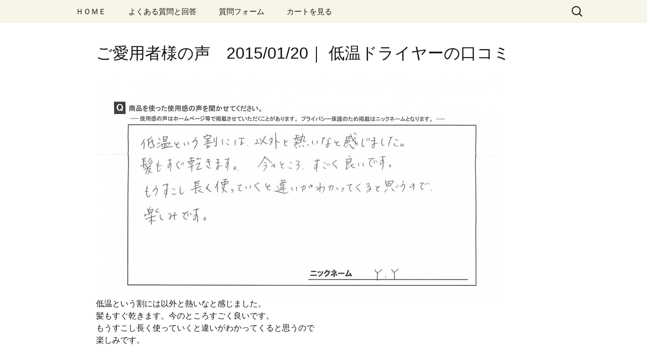

--- FILE ---
content_type: text/html; charset=UTF-8
request_url: https://bkouza.com/h/11791.html
body_size: 10919
content:
<!DOCTYPE html>
<!--[if IE 7]>
<html class="ie ie7" lang="ja" prefix="og: http://ogp.me/ns#">
<![endif]-->
<!--[if IE 8]>
<html class="ie ie8" lang="ja" prefix="og: http://ogp.me/ns#">
<![endif]-->
<!--[if !(IE 7) & !(IE 8)]><!-->
<html lang="ja" prefix="og: http://ogp.me/ns#">
<!--<![endif]-->
<head>
<meta charset="UTF-8">
<meta name="viewport" content="width=device-width">
<title>ご愛用者様の声　2015/01/20 | 低温ドライヤーの口コミ | 改善ラボ株式会社｜旧）髪美人育成プロジェクト</title>
<link rel="profile" href="http://gmpg.org/xfn/11">
<link rel="pingback" href="https://bkouza.com/h/xmlrpc.php">
<!--[if lt IE 9]>
<script src="https://bkouza.com/h/wp-content/themes/twentythirteen/js/html5.js">
</script>
<![endif]-->
<!-- This site is optimized with the Yoast SEO plugin v9.6 - https://yoast.com/wordpress/plugins/seo/ -->
<link rel="canonical" href="https://bkouza.com/h/11791.html" />
<meta property="og:locale" content="ja_JP" />
<meta property="og:type" content="article" />
<meta property="og:title" content="ご愛用者様の声　2015/01/20 | 低温ドライヤーの口コミ | 改善ラボ株式会社｜旧）髪美人育成プロジェクト" />
<meta property="og:description" content="低温という割には以外と熱いなと感じました。 髪もすぐ乾きます。今のところすごく良いです。 もうすこし長く使っていくと違いがわかってくると思うので 楽しみです。   関連" />
<meta property="og:url" content="https://bkouza.com/h/11791.html" />
<meta property="og:site_name" content="改善ラボ株式会社｜旧）髪美人育成プロジェクト" />
<meta property="article:section" content="低温ドライヤーの口コミ" />
<meta property="article:published_time" content="2015-01-20T05:32:57+00:00" />
<meta property="article:modified_time" content="2017-05-24T02:28:36+00:00" />
<meta property="og:updated_time" content="2017-05-24T02:28:36+00:00" />
<meta property="og:image" content="https://bkouza.com/h/wp-content/uploads/20141118145013-800x433.jpg" />
<meta property="og:image:secure_url" content="https://bkouza.com/h/wp-content/uploads/20141118145013-800x433.jpg" />
<script type='application/ld+json'>{"@context":"https://schema.org","@type":"Organization","url":"https://bkouza.com/h","sameAs":[],"@id":"https://bkouza.com/h#organization","name":"\u682a\u5f0f\u4f1a\u793e\u9aea\u7f8e\u4eba\u80b2\u6210\u30d7\u30ed\u30b8\u30a7\u30af\u30c8","logo":""}</script>
<!-- / Yoast SEO plugin. -->
<link rel='dns-prefetch' href='//s0.wp.com' />
<link rel='dns-prefetch' href='//secure.gravatar.com' />
<link rel='dns-prefetch' href='//fonts.googleapis.com' />
<link rel='dns-prefetch' href='//s.w.org' />
<link rel="alternate" type="application/rss+xml" title="改善ラボ株式会社｜旧）髪美人育成プロジェクト &raquo; フィード" href="https://bkouza.com/h/feed" />
<script type="text/javascript">
window._wpemojiSettings = {"baseUrl":"https:\/\/s.w.org\/images\/core\/emoji\/11\/72x72\/","ext":".png","svgUrl":"https:\/\/s.w.org\/images\/core\/emoji\/11\/svg\/","svgExt":".svg","source":{"concatemoji":"https:\/\/bkouza.com\/h\/wp-includes\/js\/wp-emoji-release.min.js?ver=4.9.26"}};
!function(e,a,t){var n,r,o,i=a.createElement("canvas"),p=i.getContext&&i.getContext("2d");function s(e,t){var a=String.fromCharCode;p.clearRect(0,0,i.width,i.height),p.fillText(a.apply(this,e),0,0);e=i.toDataURL();return p.clearRect(0,0,i.width,i.height),p.fillText(a.apply(this,t),0,0),e===i.toDataURL()}function c(e){var t=a.createElement("script");t.src=e,t.defer=t.type="text/javascript",a.getElementsByTagName("head")[0].appendChild(t)}for(o=Array("flag","emoji"),t.supports={everything:!0,everythingExceptFlag:!0},r=0;r<o.length;r++)t.supports[o[r]]=function(e){if(!p||!p.fillText)return!1;switch(p.textBaseline="top",p.font="600 32px Arial",e){case"flag":return s([55356,56826,55356,56819],[55356,56826,8203,55356,56819])?!1:!s([55356,57332,56128,56423,56128,56418,56128,56421,56128,56430,56128,56423,56128,56447],[55356,57332,8203,56128,56423,8203,56128,56418,8203,56128,56421,8203,56128,56430,8203,56128,56423,8203,56128,56447]);case"emoji":return!s([55358,56760,9792,65039],[55358,56760,8203,9792,65039])}return!1}(o[r]),t.supports.everything=t.supports.everything&&t.supports[o[r]],"flag"!==o[r]&&(t.supports.everythingExceptFlag=t.supports.everythingExceptFlag&&t.supports[o[r]]);t.supports.everythingExceptFlag=t.supports.everythingExceptFlag&&!t.supports.flag,t.DOMReady=!1,t.readyCallback=function(){t.DOMReady=!0},t.supports.everything||(n=function(){t.readyCallback()},a.addEventListener?(a.addEventListener("DOMContentLoaded",n,!1),e.addEventListener("load",n,!1)):(e.attachEvent("onload",n),a.attachEvent("onreadystatechange",function(){"complete"===a.readyState&&t.readyCallback()})),(n=t.source||{}).concatemoji?c(n.concatemoji):n.wpemoji&&n.twemoji&&(c(n.twemoji),c(n.wpemoji)))}(window,document,window._wpemojiSettings);
</script>
<style type="text/css">
img.wp-smiley,
img.emoji {
display: inline !important;
border: none !important;
box-shadow: none !important;
height: 1em !important;
width: 1em !important;
margin: 0 .07em !important;
vertical-align: -0.1em !important;
background: none !important;
padding: 0 !important;
}
</style>
<!-- <link rel='stylesheet' id='font-awesome-css'  href='https://bkouza.com/h/wp-content/plugins/arconix-shortcodes/includes/css/font-awesome.min.css?ver=4.6.3' type='text/css' media='all' /> -->
<!-- <link rel='stylesheet' id='arconix-shortcodes-css'  href='https://bkouza.com/h/wp-content/plugins/arconix-shortcodes/includes/css/arconix-shortcodes.min.css?ver=2.1.6' type='text/css' media='all' /> -->
<!-- <link rel='stylesheet' id='contact-form-7-css'  href='https://bkouza.com/h/wp-content/plugins/contact-form-7/includes/css/styles.css?ver=5.1.1' type='text/css' media='all' /> -->
<link rel="stylesheet" type="text/css" href="//bkouza.com/h/wp-content/cache/wpfc-minified/6xfxpnvw/8f0cl.css" media="all"/>
<link rel='stylesheet' id='twentythirteen-fonts-css'  href='https://fonts.googleapis.com/css?family=Source+Sans+Pro%3A300%2C400%2C700%2C300italic%2C400italic%2C700italic%7CBitter%3A400%2C700&#038;subset=latin%2Clatin-ext' type='text/css' media='all' />
<!-- <link rel='stylesheet' id='genericons-css'  href='https://bkouza.com/h/wp-content/plugins/jetpack/_inc/genericons/genericons/genericons.css?ver=3.1' type='text/css' media='all' /> -->
<!-- <link rel='stylesheet' id='twentythirteen-style-css'  href='https://bkouza.com/h/wp-content/themes/twentythirteen/style.css?ver=2013-07-18' type='text/css' media='all' /> -->
<link rel="stylesheet" type="text/css" href="//bkouza.com/h/wp-content/cache/wpfc-minified/1eqzixnm/8f0cl.css" media="all"/>
<!--[if lt IE 9]>
<link rel='stylesheet' id='twentythirteen-ie-css'  href='https://bkouza.com/h/wp-content/themes/twentythirteen/css/ie.css?ver=2013-07-18' type='text/css' media='all' />
<![endif]-->
<!-- <link rel='stylesheet' id='popup-maker-site-css'  href='//bkouza.com/h/wp-content/uploads/b06ae8e723d0d470738d91d131a40197.css?generated=1551247111&#038;ver=1.8.0' type='text/css' media='all' /> -->
<!-- <link rel='stylesheet' id='jetpack_css-css'  href='https://bkouza.com/h/wp-content/plugins/jetpack/css/jetpack.css?ver=7.0.5' type='text/css' media='all' /> -->
<link rel="stylesheet" type="text/css" href="//bkouza.com/h/wp-content/cache/wpfc-minified/1qgcwi7x/8f0cl.css" media="all"/>
<script src='//bkouza.com/h/wp-content/cache/wpfc-minified/7vfegkox/8f0cl.js' type="text/javascript"></script>
<!-- <script type='text/javascript' src='https://bkouza.com/h/wp-includes/js/jquery/jquery.js?ver=1.11.1'></script> -->
<script type='text/javascript'>
/* <![CDATA[ */
var related_posts_js_options = {"post_heading":"h4"};
/* ]]> */
</script>
<script src='//bkouza.com/h/wp-content/cache/wpfc-minified/lc4vqyes/8f0cl.js' type="text/javascript"></script>
<!-- <script type='text/javascript' src='https://bkouza.com/h/wp-content/plugins/jetpack/_inc/build/related-posts/related-posts.min.js?ver=20181228'></script> -->
<!-- <script type='text/javascript' src='https://bkouza.com/h/wp-content/themes/twentythirteen/acc_title.js?ver=4.9.26'></script> -->
<link rel='https://api.w.org/' href='https://bkouza.com/h/wp-json/' />
<link rel="EditURI" type="application/rsd+xml" title="RSD" href="https://bkouza.com/h/xmlrpc.php?rsd" />
<link rel="wlwmanifest" type="application/wlwmanifest+xml" href="https://bkouza.com/h/wp-includes/wlwmanifest.xml" /> 
<meta name="generator" content="WordPress 4.9.26" />
<link rel='shortlink' href='https://wp.me/s72uqk-143257' />
<link rel="alternate" type="application/json+oembed" href="https://bkouza.com/h/wp-json/oembed/1.0/embed?url=https%3A%2F%2Fbkouza.com%2Fh%2F11791.html" />
<link rel="alternate" type="text/xml+oembed" href="https://bkouza.com/h/wp-json/oembed/1.0/embed?url=https%3A%2F%2Fbkouza.com%2Fh%2F11791.html&#038;format=xml" />
<link rel='dns-prefetch' href='//v0.wordpress.com'/>
<style type='text/css'>img#wpstats{display:none}</style><meta name="robots" content="noindex">	<style type="text/css" id="twentythirteen-header-css">
.site-title,
.site-description {
position: absolute;
clip: rect(1px 1px 1px 1px); /* IE7 */
clip: rect(1px, 1px, 1px, 1px);
}
.site-header .home-link {
min-height: 0;
}
</style>
<script type="text/javascript">
function closeWindow() {
window.open("about:blank","_self").close();
}
</script>
<script src='//bkouza.com/h/wp-content/cache/wpfc-minified/8vklxhoo/8f0cl.js' type="text/javascript"></script>
<!-- <script src="https://bkouza.com/h/wp-content/themes/twentythirteen/js/accordion.js"></script> -->
</head>
<body class="post-template-default single single-post postid-11791 single-format-standard">
<!-- Google Tag Manager -->
<noscript><iframe src="//www.googletagmanager.com/ns.html?id=GTM-PDQHPW"
height="0" width="0" style="display:none;visibility:hidden"></iframe></noscript>
<script>(function(w,d,s,l,i){w[l]=w[l]||[];w[l].push({'gtm.start':
new Date().getTime(),event:'gtm.js'});var f=d.getElementsByTagName(s)[0],
j=d.createElement(s),dl=l!='dataLayer'?'&l='+l:'';j.async=true;j.src=
'//www.googletagmanager.com/gtm.js?id='+i+dl;f.parentNode.insertBefore(j,f);
})(window,document,'script','dataLayer','GTM-PDQHPW');</script>
<!-- End Google Tag Manager -->
<div id="page" class="hfeed site">
<header id="masthead" class="site-header" role="banner">
<!--
<a class="home-link" href="https://bkouza.com/h/" title="改善ラボ株式会社｜旧）髪美人育成プロジェクト" rel="home">
<h1 class="site-title">改善ラボ株式会社｜旧）髪美人育成プロジェクト</h1>
<h2 class="site-description">ヘアモデルのヘアケアツールをご自宅にお届けします</h2>
</a>
-->
<div id="navbar" class="navbar">
<nav id="site-navigation" class="navigation main-navigation" role="navigation">
<button class="menu-toggle">メニュー</button>
<a class="screen-reader-text skip-link" href="#content" title="コンテンツへ移動">コンテンツへ移動</a>
<a href="#" id="header-close-button" onClick="closeWindow()">TOP</a>
<div class="menu-%e3%83%88%e3%83%83%e3%83%97%e3%83%a1%e3%83%8b%e3%83%a5%e3%83%bc-container"><ul id="primary-menu" class="nav-menu"><li id="menu-item-648" class="menu-item menu-item-type-post_type menu-item-object-page menu-item-home menu-item-648"><a href="https://bkouza.com/h/">ＨＯＭＥ</a></li>
<li id="menu-item-704" class="menu-item menu-item-type-post_type menu-item-object-page menu-item-704"><a href="https://bkouza.com/h/faq">よくある質問と回答</a></li>
<li id="menu-item-2264" class="menu-item menu-item-type-post_type menu-item-object-page menu-item-2264"><a href="https://bkouza.com/h/shitumon">質問フォーム</a></li>
<li id="menu-item-3428" class="menu-item menu-item-type-custom menu-item-object-custom menu-item-3428"><a href="https://cart7.shopserve.jp/ekami.dw/cart.php">カートを見る</a></li>
</ul></div>					<form role="search" method="get" class="search-form" action="https://bkouza.com/h/">
<label>
<span class="screen-reader-text">検索:</span>
<input type="search" class="search-field" placeholder="検索&hellip;" value="" name="s" />
</label>
<input type="submit" class="search-submit" value="検索" />
</form>				</nav><!-- #site-navigation -->
</div><!-- #navbar -->
</header><!-- #masthead -->
<div id="main" class="site-main">
<div id="primary" class="content-area">
<div id="content" class="site-content" role="main">
<article id="post-11791" class="post-11791 post type-post status-publish format-standard hentry category-koe_dryer">
<header class="entry-header">
<h1 class="entry-title">
ご愛用者様の声　2015/01/20｜
低温ドライヤーの口コミ</h1>
</header><!-- .entry-header -->
<div class="entry-content">
<div class="photo alignnone"><a href="https://bkouza.com/h/wp-content/uploads/20141118145013.jpg"><img class="attachment-thumbnail" src="https://bkouza.com/h/wp-content/uploads/20141118145013-800x433.jpg" alt="20141118145013.jpg" width="800" height="433" /></a></div>
<p>低温という割には以外と熱いなと感じました。<br />
髪もすぐ乾きます。今のところすごく良いです。<br />
もうすこし長く使っていくと違いがわかってくると思うので<br />
楽しみです。</p>
<div class="clear"> </div>
<div id='jp-relatedposts' class='jp-relatedposts' >
<h3 class="jp-relatedposts-headline"><em>関連</em></h3>
</div>	</div><!-- .entry-content -->
<footer class="entry-meta">
<div class="reviews-caution">
※使用感には個人差があります。効能効果を保証するものではありません。<br>
※せっかくいただいた貴重なお手紙ですが、各種法律に抵触しうる表現には塗りつぶして掲載させていただくことがございます。<br>
</div>
<div class="under-categories-links"><a href="https://bkouza.com/h/category/koe_dryer" rel="category tag">低温ドライヤーの口コミの一覧</a>を表示する</div><span class="date"><a href="https://bkouza.com/h/11791.html" title="ご愛用者様の声　2015/01/20 へのパーマリンク" rel="bookmark"><time class="entry-date" datetime="2015-01-20T14:32:57+00:00"></time></a></span><span class="categories-links"><a href="https://bkouza.com/h/category/koe/koe_dryer" rel="category tag">低温ドライヤーの口コミ</a></span><span class="author vcard"><a class="url fn n" href="https://bkouza.com/h/author/system01" title="system01 の投稿をすべて表示" rel="author">system01</a></span><div id="breadcrumb" class="cf"><div itemscope itemtype="http://data-vocabulary.org/Breadcrumb" style="display:table-cell;"><a href="https://bkouza.com/h" itemprop="url"><span itemprop="title">ホーム</span></a> &gt;&#160;</div><div itemscope itemtype="http://data-vocabulary.org/Breadcrumb" style="display:table-cell;"><a href="https://bkouza.com/h/category/koe" itemprop="url"><span itemprop="title">口コミ</span></a>→</div><div itemscope itemtype="http://data-vocabulary.org/Breadcrumb" style="display:table-cell;"><a href="https://bkouza.com/h/category/koe/koe_dryer" itemprop="url"><span itemprop="title">低温ドライヤーの口コミ</span></a> &gt;&#160;</div></div>		</footer><!-- .entry-meta -->
</article><!-- #post -->
</div><!-- #content -->
</div><!-- #primary -->

</div><!-- #main -->
<footer id="colophon" class="site-footer" role="contentinfo">
<div id="secondary" class="sidebar-container" role="complementary">
<div class="widget-area">
<aside id="nav_menu-4" class="widget widget_nav_menu"><h3 class="widget-title">カテゴリ一覧</h3><div class="menu-%e3%82%ab%e3%83%86%e3%82%b4%e3%83%aa-container"><ul id="menu-%e3%82%ab%e3%83%86%e3%82%b4%e3%83%aa" class="menu"><li id="menu-item-725" class="menu-item menu-item-type-post_type menu-item-object-page menu-item-home menu-item-725"><a href="https://bkouza.com/h/">TOP</a></li>
<li id="menu-item-720" class="menu-item menu-item-type-post_type menu-item-object-page menu-item-720"><a href="https://bkouza.com/h/faq">よくある質問と回答</a></li>
<li id="menu-item-2266" class="menu-item menu-item-type-post_type menu-item-object-page menu-item-2266"><a href="https://bkouza.com/h/shitumon">質問フォーム</a></li>
<li id="menu-item-26398" class="menu-item menu-item-type-post_type menu-item-object-page menu-item-26398"><a href="https://bkouza.com/h/cont_all">プロが教えるヘアケア講座</a></li>
<li id="menu-item-14074" class="menu-item menu-item-type-post_type menu-item-object-page menu-item-14074"><a href="https://bkouza.com/h/kaisha">会社概要</a></li>
<li id="menu-item-14075" class="menu-item menu-item-type-post_type menu-item-object-page menu-item-14075"><a href="https://bkouza.com/h/pra">プライバシーポリシー</a></li>
</ul></div></aside><aside id="text-9" class="widget widget_text"><h3 class="widget-title">ショッピングカート</h3>			<div class="textwidget"><a href="https://cart7.shopserve.jp/ekami.dw/cart.php">
<img src="https://bkouza.com/jp/img/other/i1087.gif" />
カートの中を見る
</a>
<ul>
通常7500円以上で送料無料<br>
※一部対象外の商品あり<br>
<li class="menu-item menu-item-type-post_type menu-item-801">
<a href="https://cart7.shopserve.jp/ekami.dw/login.php">ログイン</a>
</li>
<li class="menu-item menu-item-type-post_type menu-item-801">
</li>
</ul></div>
</aside><aside id="text-21" class="widget widget_text"><h3 class="widget-title">お支払方法</h3>			<div class="textwidget"><p><a href="https://bkouza.com/h/72.html">お支払方法について</a></p>
</div>
</aside><aside id="text-14" class="widget widget_text"><h3 class="widget-title">30日間保証</h3>			<div class="textwidget"><p>当社の商品はすべて30日間以内なら返品を受け付けております。<br/>→<a href="https://bkouza.com/h/5741.html">詳細を見る</a></p></div>
</aside><aside id="search-4" class="widget widget_search"><h3 class="widget-title">キーワード検索</h3><form role="search" method="get" class="search-form" action="https://bkouza.com/h/">
<label>
<span class="screen-reader-text">検索:</span>
<input type="search" class="search-field" placeholder="検索&hellip;" value="" name="s" />
</label>
<input type="submit" class="search-submit" value="検索" />
</form></aside><aside id="text-22" class="widget widget_text"><h3 class="widget-title">ご不明な点がありますか？</h3>			<div class="textwidget"><ul>
<li class="menu-item menu-item-type-post_type menu-item-801">
<a href="https://bkouza.com/h/faq">よくある質問と回答</a>
</li>
<li class="menu-item menu-item-type-post_type menu-item-801">
<a href="https://bkouza.com/h/shitumon">質問フォーム </a>
</li>
</ul>
</div>
</aside><aside id="nav_menu-6" class="widget widget_nav_menu"><h3 class="widget-title">ご愛用者様の口コミ</h3><div class="menu-%e3%81%94%e6%84%9b%e7%94%a8%e8%80%85%e6%a7%98%e3%81%ae%e5%8f%a3%e3%82%b3%e3%83%9f-container"><ul id="menu-%e3%81%94%e6%84%9b%e7%94%a8%e8%80%85%e6%a7%98%e3%81%ae%e5%8f%a3%e3%82%b3%e3%83%9f" class="menu"><li id="menu-item-25435" class="menu-item menu-item-type-post_type menu-item-object-page menu-item-25435"><a href="https://bkouza.com/h/%e4%bd%8e%e6%b8%a9%e3%83%89%e3%83%a9%e3%82%a4%e3%83%a4%e3%83%bc%e3%81%ae%e3%81%8a%e3%81%99%e3%81%99%e3%82%81%e5%8f%a3%e3%82%b3%e3%83%9f">低温ドライヤーのおすすめ口コミ</a></li>
<li id="menu-item-25438" class="menu-item menu-item-type-post_type menu-item-object-page menu-item-25438"><a href="https://bkouza.com/h/%e4%bd%8e%e6%b8%a9%e3%83%98%e3%82%a2%e3%82%a2%e3%82%a4%e3%83%ad%e3%83%b3%e3%81%ae%e3%81%8a%e3%81%99%e3%81%99%e3%82%81%e5%8f%a3%e3%82%b3%e3%83%9f">低温ヘアアイロンのおすすめ口コミ</a></li>
</ul></div></aside>		</div><!-- .widget-area -->
</div><!-- #secondary -->
<div class="site-info">
<p>Copyright © Kamibijin ikusei project Inc-.</p>
</div><!-- .site-info -->
</footer><!-- #colophon -->
</div><!-- #page -->
<div id="pum-29176" class="pum pum-overlay pum-theme-29131 pum-theme-lightbox popmake-overlay pum-click-to-close click_open" data-popmake="{&quot;id&quot;:29176,&quot;slug&quot;:&quot;%e6%b8%a9%e5%ba%a6%e3%81%ae%e3%83%a0%e3%83%a9%e3%81%a8%e3%81%af%ef%bc%9f&quot;,&quot;theme_id&quot;:29131,&quot;cookies&quot;:[],&quot;triggers&quot;:[{&quot;type&quot;:&quot;click_open&quot;,&quot;settings&quot;:{&quot;extra_selectors&quot;:&quot;&quot;,&quot;cookie_name&quot;:null}}],&quot;mobile_disabled&quot;:null,&quot;tablet_disabled&quot;:null,&quot;meta&quot;:{&quot;display&quot;:{&quot;stackable&quot;:false,&quot;overlay_disabled&quot;:false,&quot;scrollable_content&quot;:false,&quot;disable_reposition&quot;:false,&quot;size&quot;:&quot;medium&quot;,&quot;responsive_min_width&quot;:&quot;0%&quot;,&quot;responsive_min_width_unit&quot;:false,&quot;responsive_max_width&quot;:&quot;600px&quot;,&quot;responsive_max_width_unit&quot;:false,&quot;custom_width&quot;:&quot;640px&quot;,&quot;custom_width_unit&quot;:false,&quot;custom_height&quot;:&quot;380px&quot;,&quot;custom_height_unit&quot;:false,&quot;custom_height_auto&quot;:false,&quot;location&quot;:&quot;center top&quot;,&quot;position_from_trigger&quot;:false,&quot;position_top&quot;:&quot;100&quot;,&quot;position_left&quot;:&quot;0&quot;,&quot;position_bottom&quot;:&quot;0&quot;,&quot;position_right&quot;:&quot;0&quot;,&quot;position_fixed&quot;:false,&quot;animation_type&quot;:&quot;fade&quot;,&quot;animation_speed&quot;:&quot;350&quot;,&quot;animation_origin&quot;:&quot;center top&quot;,&quot;overlay_zindex&quot;:false,&quot;zindex&quot;:&quot;1999999999&quot;},&quot;close&quot;:{&quot;text&quot;:&quot;&quot;,&quot;button_delay&quot;:&quot;300&quot;,&quot;overlay_click&quot;:&quot;1&quot;,&quot;esc_press&quot;:false,&quot;f4_press&quot;:false},&quot;click_open&quot;:[]}}" role="dialog" aria-hidden="true" >
<div id="popmake-29176" class="pum-container popmake theme-29131 pum-responsive pum-responsive-medium responsive size-medium">
<div class="pum-content popmake-content">
<h2>温度のムラとは？</h2>
<p>そもそも、「温度のムラ」とは、風の中心と外側の温度差のことです。</p>
<p>フライパンで料理するとき、中心は熱いのですぐに焼けますが、外側の部分は温度が低いから焼けにくいですよね。</p>
<p>このフライパンと同じようにドライヤーも中心と外側では、大きな温度差が生まれているのです。</p>
<p><img class="alignnone size-full wp-image-113" src="https://bkouza.com/do/wp-content/uploads/2018/07/2018-07-25_12h05_59.jpg" alt="" width="193" height="198" /></p>
<p>このように中心が熱くて、周囲が冷たくなっています。</p>
<h2>ドライヤーの温度ムラの問題とは？</h2>
<p>温度にムラがあるということは、中心部では高熱になりすぎて髪がヤケドしてしまうということです。<br />
一方で外側の風は冷たいので、いつまでたっても髪が乾きません。</p>
<p>つまり、中心では髪をヤケドしているのに、髪の毛はいつまでたっても乾かないという状態になっています。</p>
<h2>ドライヤーは５０℃ものムラがある</h2>
<p>では、ドライヤーにはどのぐらいの温度ムラがあるのか測定してみました。</p>
<p>測定するのは中心部と、その外側３センチの温度差です。</p>
<p>それを明確にしたものが下の温度測定結果です。<br />
ちょっとわかりにくいかもしれませんが、なんと中心と外側には５０度もの差が生まれています。</p>
<p><img class="alignleft size-full wp-image-29182" src="https://bkouza.com/h/wp-content/uploads/opt010.gif" alt="" width="852" height="505" /></p>
<p><img class="alignnone size-full wp-image-115" src="https://bkouza.com/do/wp-content/uploads/2018/07/2018-07-25_12h13_18.jpg" alt="" width="773" height="368" /></p>
<p>このように、中心部からたった３センチ離れただけで５０℃も温度差があるのです。</p>
<p>これはあくまでも「髪にやさしい６０度のドライヤー」と表示されている機種です。<br />
これでは、どこが６０度なのかさっぱりわかりません。</p>
<p>あなたが「６０度のドライヤー」や「髪にやさしいドライヤー」を使ったとしても、髪ヤケドしてしまう原因はこの温度ムラにもあるのです。</p>
<p>この温度ムラをたった３℃にまでおさえたのが、ヒートケア６０低温ドライヤーです。</p>
<p>３Ｄプリンタとアンケートを繰り返して、温度のムラを極限まで抑えました。<br />
下はヒートケア６０低温ドライヤーの測定結果です。</p>
<p><img class="alignnone size-full wp-image-116" src="https://bkouza.com/do/wp-content/uploads/2018/07/160.jpg" alt="" width="681" height="414" /></p>
<p>従来のドライヤーが、中心、中間、外側とそれぞれのラインが別れていたのに対し、こちらは３本がほぼ重なっています。</p>
<p>わかりやすく６０度ラインを引いて比較したのが下のグラフです。<br />
<img class="alignnone size-full wp-image-117" src="https://bkouza.com/do/wp-content/uploads/2018/07/1701.jpg" alt="" width="785" height="259" /></p>
<p>比べればわかりますが、同じ６０度のドライヤーでも、こだわりによって、これだけの違いがあるのです。<br />
温度のムラを３度におさえたのはヒートケア６０低温ドライヤーです。</p>
</div>
<button type="button" class="pum-close popmake-close" aria-label="Close">
&times;            </button>
</div>
</div>
<div id="pum-29137" class="pum pum-overlay pum-theme-29131 pum-theme-lightbox popmake-overlay click_open" data-popmake="{&quot;id&quot;:29137,&quot;slug&quot;:&quot;%e3%83%9d%e3%83%83%e3%83%97&quot;,&quot;theme_id&quot;:29131,&quot;cookies&quot;:[],&quot;triggers&quot;:[{&quot;type&quot;:&quot;click_open&quot;,&quot;settings&quot;:{&quot;extra_selectors&quot;:&quot;&quot;,&quot;cookie_name&quot;:null}}],&quot;mobile_disabled&quot;:null,&quot;tablet_disabled&quot;:null,&quot;meta&quot;:{&quot;display&quot;:{&quot;stackable&quot;:false,&quot;overlay_disabled&quot;:false,&quot;scrollable_content&quot;:false,&quot;disable_reposition&quot;:false,&quot;size&quot;:&quot;medium&quot;,&quot;responsive_min_width&quot;:&quot;0%&quot;,&quot;responsive_min_width_unit&quot;:false,&quot;responsive_max_width&quot;:&quot;100%&quot;,&quot;responsive_max_width_unit&quot;:false,&quot;custom_width&quot;:&quot;640px&quot;,&quot;custom_width_unit&quot;:false,&quot;custom_height&quot;:&quot;380px&quot;,&quot;custom_height_unit&quot;:false,&quot;custom_height_auto&quot;:false,&quot;location&quot;:&quot;center top&quot;,&quot;position_from_trigger&quot;:false,&quot;position_top&quot;:&quot;100&quot;,&quot;position_left&quot;:&quot;0&quot;,&quot;position_bottom&quot;:&quot;0&quot;,&quot;position_right&quot;:&quot;0&quot;,&quot;position_fixed&quot;:false,&quot;animation_type&quot;:&quot;fade&quot;,&quot;animation_speed&quot;:&quot;350&quot;,&quot;animation_origin&quot;:&quot;center top&quot;,&quot;overlay_zindex&quot;:false,&quot;zindex&quot;:&quot;1999999999&quot;},&quot;close&quot;:{&quot;text&quot;:&quot;&quot;,&quot;button_delay&quot;:&quot;0&quot;,&quot;overlay_click&quot;:false,&quot;esc_press&quot;:false,&quot;f4_press&quot;:false},&quot;click_open&quot;:[]}}" role="dialog" aria-hidden="true" aria-labelledby="pum_popup_title_29137">
<div id="popmake-29137" class="pum-container popmake theme-29131 pum-responsive pum-responsive-medium responsive size-medium">
<div id="pum_popup_title_29137" class="pum-title popmake-title">
ポップ			</div>
<div class="pum-content popmake-content">
<bbb class="pum-trigger  popmake- "  data-do-default="">aaa</bbb>
</div>
<button type="button" class="pum-close popmake-close" aria-label="Close">
&times;            </button>
</div>
</div>
<div style="display:none">
</div>
<script type='text/javascript'>
/* <![CDATA[ */
var wpcf7 = {"apiSettings":{"root":"https:\/\/bkouza.com\/h\/wp-json\/contact-form-7\/v1","namespace":"contact-form-7\/v1"}};
/* ]]> */
</script>
<script type='text/javascript' src='https://bkouza.com/h/wp-content/plugins/contact-form-7/includes/js/scripts.js?ver=5.1.1'></script>
<script type='text/javascript' src='https://s0.wp.com/wp-content/js/devicepx-jetpack.js?ver=202604'></script>
<script type='text/javascript' src='https://secure.gravatar.com/js/gprofiles.js?ver=2026Janaa'></script>
<script type='text/javascript'>
/* <![CDATA[ */
var WPGroHo = {"my_hash":""};
/* ]]> */
</script>
<script type='text/javascript' src='https://bkouza.com/h/wp-content/plugins/jetpack/modules/wpgroho.js?ver=4.9.26'></script>
<script type='text/javascript' src='https://bkouza.com/h/wp-includes/js/imagesloaded.min.js?ver=3.2.0'></script>
<script type='text/javascript' src='https://bkouza.com/h/wp-includes/js/masonry.min.js?ver=3.3.2'></script>
<script type='text/javascript' src='https://bkouza.com/h/wp-includes/js/jquery/jquery.masonry.min.js?ver=3.1.2b'></script>
<script type='text/javascript' src='https://bkouza.com/h/wp-content/themes/twentythirteen/js/functions.js?ver=20150330'></script>
<script type='text/javascript' src='https://bkouza.com/h/wp-includes/js/jquery/jquery-migrate.min.js?ver=1.4.1'></script>
<script type='text/javascript' src='https://bkouza.com/h/wp-includes/js/jquery/ui/core.min.js?ver=1.11.4'></script>
<script type='text/javascript' src='https://bkouza.com/h/wp-includes/js/jquery/ui/position.min.js?ver=1.11.4'></script>
<script type='text/javascript'>
/* <![CDATA[ */
var pum_vars = {"version":"1.8.0","ajaxurl":"https:\/\/bkouza.com\/h\/wp-admin\/admin-ajax.php","restapi":"https:\/\/bkouza.com\/h\/wp-json\/pum\/v1","rest_nonce":null,"default_theme":"29131","debug_mode":"","disable_tracking":"","home_url":"\/h\/","message_position":"top","core_sub_forms_enabled":"1","popups":[]};
var ajaxurl = "https:\/\/bkouza.com\/h\/wp-admin\/admin-ajax.php";
var pum_debug_vars = {"debug_mode_enabled":"Popup Maker: Debug Mode Enabled","debug_started_at":"Debug started at:","debug_more_info":"For more information on how to use this information visit https:\/\/docs.wppopupmaker.com\/?utm_medium=js-debug-info&utm_campaign=ContextualHelp&utm_source=browser-console&utm_content=more-info","global_info":"Global Information","localized_vars":"Localized variables","popups_initializing":"Popups Initializing","popups_initialized":"Popups Initialized","single_popup_label":"Popup: #","theme_id":"Theme ID: ","label_method_call":"Method Call:","label_method_args":"Method Arguments:","label_popup_settings":"Settings","label_triggers":"Triggers","label_cookies":"Cookies","label_delay":"Delay:","label_conditions":"Conditions","label_cookie":"Cookie:","label_settings":"Settings:","label_selector":"Selector:","label_mobile_disabled":"Mobile Disabled:","label_tablet_disabled":"Tablet Disabled:","label_event":"Event: %s","triggers":{"click_open":"Click Open","auto_open":"Time Delay \/ Auto Open"},"cookies":{"on_popup_close":"On Popup Close","on_popup_open":"On Popup Open","pum_sub_form_success":"Subscription Form: Successful","pum_sub_form_already_subscribed":"Subscription Form: Already Subscribed","manual":"Manual JavaScript","cf7_form_success":"Contact Form 7 Success"}};
var pum_sub_vars = {"ajaxurl":"https:\/\/bkouza.com\/h\/wp-admin\/admin-ajax.php","message_position":"top"};
var pum_popups = {"pum-29176":{"disable_on_mobile":false,"disable_on_tablet":false,"custom_height_auto":false,"scrollable_content":false,"position_from_trigger":false,"position_fixed":false,"overlay_disabled":false,"stackable":false,"disable_reposition":false,"close_on_overlay_click":true,"close_on_esc_press":false,"close_on_f4_press":false,"disable_form_reopen":false,"disable_accessibility":false,"theme_id":"29131","size":"medium","responsive_min_width":"0%","responsive_max_width":"600px","custom_width":"640px","custom_height":"380px","animation_type":"fade","animation_speed":"350","animation_origin":"center top","location":"center top","position_top":"100","position_bottom":"0","position_left":"0","position_right":"0","zindex":"1999999999","close_button_delay":"300","triggers":[],"cookies":[],"theme_slug":"lightbox","id":29176,"slug":"%e6%b8%a9%e5%ba%a6%e3%81%ae%e3%83%a0%e3%83%a9%e3%81%a8%e3%81%af%ef%bc%9f"},"pum-29137":{"disable_on_mobile":false,"disable_on_tablet":false,"custom_height_auto":false,"scrollable_content":false,"position_from_trigger":false,"position_fixed":false,"overlay_disabled":false,"stackable":false,"disable_reposition":false,"close_on_overlay_click":false,"close_on_esc_press":false,"close_on_f4_press":false,"disable_form_reopen":false,"disable_accessibility":false,"theme_id":"29131","size":"medium","responsive_min_width":"0%","responsive_max_width":"100%","custom_width":"640px","custom_height":"380px","animation_type":"fade","animation_speed":"350","animation_origin":"center top","location":"center top","position_top":"100","position_bottom":"0","position_left":"0","position_right":"0","zindex":"1999999999","close_button_delay":"0","triggers":[],"cookies":[],"theme_slug":"lightbox","id":29137,"slug":"%e3%83%9d%e3%83%83%e3%83%97"}};
/* ]]> */
</script>
<script type='text/javascript' src='//bkouza.com/h/wp-content/uploads/58f7d94494e7231d51f3c23d6dd7c02b.js?defer&#038;generated=1551247111&#038;ver=1.8.0'></script>
<script type='text/javascript' src='https://bkouza.com/h/wp-includes/js/wp-embed.min.js?ver=4.9.26'></script>
<!-- Shortcodes Ultimate custom CSS - start -->
<style type="text/css">
.su-posts-default-loop h2.su-post-title {
clear: none;
margin: 0 0 0.3em 0;
font-size: 1.2em;
font-weight: bold;
}
.su-posts-default-loop .su-post-thumbnail {
float: left;
display: block;
width: 150px;
height: 80px;
margin-right: 1em;
}
.su-posts-default-loop .su-post-thumbnail img {
max-width: 150px;
max-height: 80px;
}
.su-spo_text {
font-size: 18px;
}
</style>
<!-- Shortcodes Ultimate custom CSS - end -->
<script type='text/javascript' src='https://stats.wp.com/e-202604.js' async='async' defer='defer'></script>
<script type='text/javascript'>
_stq = window._stq || [];
_stq.push([ 'view', {v:'ext',j:'1:7.0.5',blog:'104027960',post:'11791',tz:'9',srv:'bkouza.com'} ]);
_stq.push([ 'clickTrackerInit', '104027960', '11791' ]);
</script>
<script type="text/javascript">
jQuery(document).ready(function(){
var footer = jQuery(".entry-meta").text();
footer = footer.replace(/\s+/g, "");
console.log(footer);
if (footer == "") {
jQuery(".entry-meta").text("");
}
});
</script>
<!-- <link href="https://bkouza.com/h_out/005_css/style.css" rel="stylesheet" type="text/css" /> -->
<link rel="stylesheet" type="text/css" href="//bkouza.com/h/wp-content/cache/wpfc-minified/joudxaf2/8f0cl.css" media="all"/>
<script src="//ajax.googleapis.com/ajax/libs/jquery/1.11.0/jquery.min.js"></script>
<script type="text/javascript"> 
$(function(){
$("a[href^='https://']");
$(".open").click(function(){
$("#slideBox").slideToggle("slow");
});
});
</script>
<script type="text/javascript"> 
$(function(){
$("a[href^='https://']");
$(".open2").click(function(){
$("#slideBox2").slideToggle("slow");
});
});
</script>
<script type="text/javascript"> 
$(function(){
$("a[href^='https://']");
$(".open3").click(function(){
$("#slideBox3").slideToggle("slow");
});
});
</script>
<script type="text/javascript"> 
$(function(){
$("a[href^='https://']");
$(".open4").click(function(){
$("#slideBox4").slideToggle("slow");
});
});
</script>
<!--edit 20170220-->
<script type="text/javascript"> 
$(function(){
$(".switch .toggle").on("click",function(){
$(this).toggleClass("active").next().slideToggle(300);
if($(this).parent().parent().hasClass("child")){
$('.switch .child .toggle').not($(this)).removeClass("active").next().slideUp(300);
}else{
$('.switch .toggle').not($(this)).removeClass("active").next().slideUp(300);
}
});
$(".switch .close").on("click",function(){
$(this).parent().parent().find("a").toggleClass("active").next().slideToggle(300);
});	
});
</script>
<!--edit 20170227 スプレッドシート連動-->
</body>
</html><!-- WP Fastest Cache file was created in 0.36435198783875 seconds, on 23-01-26 20:56:09 --><!-- need to refresh to see cached version -->

--- FILE ---
content_type: text/css
request_url: https://bkouza.com/h/wp-content/cache/wpfc-minified/joudxaf2/8f0cl.css
body_size: 4774
content:
@charset "shift-jis";

@media screen and (max-width: 380px){
縲img {
縲縲width:100%;
縲}
}
.space {
clear: both;
}
img { 
max-width: 100%; 
height:auto;
} .main_layer_out {
width: 100%;
text-align: left;
line-height: 12px;
}
.main_layer_out_suma {
width: 95%;
text-align: left;
}
.main_layer_out4 {
max-width: 600px;
text-align: left;
background-color: #FFF;
color: #000;
}
.main_layer_out_bk {
color: #FFFFFF;
background-color: #000000;
}
html,body{
-webkit-text-size-ajust:100%;
}
.h1_midashi1{
font-size: 12pt;
line-height: 18px;
margin: 0px;
padding-bottom: 10px;
float: left;
}
.h1_midashi1_suma{
font-size: 10pt;
text-align: left;
line-height: 12px;
margin: 0px;
padding: 0px;
}
h6 {
color:#fff;
background:url(//bkouza.com/h_out/010_out_img/310_7days_st/m_1line.jpg) no-repeat;
font-size: 18pt;
font-weight:bolder;
text-align:center;
padding: 10px;
margin: 0; 
} 
.clearfix{
clear:both;
}
.clear_dot{
clear:both;
border-bottom:dotted 1px #ccc;
}
.clear_line{
clear:both;
border-bottom:solid 1px #ccc;
}
.midashi_pink{
width:800px;
font-size:20px;
font:"�ｭ�ｳ �ｰ繧ｴ繧ｷ繝�け", "�ｭ�ｳ 繧ｴ繧ｷ繝�け", Meiryo, "繝｡繧､繝ｪ繧ｪ", "蟆丞｡壹ざ繧ｷ繝�け Pr6N M", "繝偵Λ繧ｮ繝手ｧ偵ざ Pro W3"
line-height:32px;
color:#E51F76;
font-weight:bold;
border-left:solid 8px #E51F76;
padding-left:10px;
margin:30px 0 10px 40px;
}
.text_item_name{
font-size:18px;
font:"�ｭ�ｳ �ｰ繧ｴ繧ｷ繝�け", "�ｭ�ｳ 繧ｴ繧ｷ繝�け", Meiryo, "繝｡繧､繝ｪ繧ｪ", "蟆丞｡壹ざ繧ｷ繝�け Pr6N M", "繝偵Λ繧ｮ繝手ｧ偵ざ Pro W3"
line-height:36px;
color:#382F07;
font-weight:bold;
border-left:solid 8px #382F07;
padding-left:10px;
margin:20px 0 10px 40px;
}
.space_avobe10{
margin:10px 0 0;
}
.space_avobe15{
margin:15px 0 0;
}
.space_avobe20{
margin:20px 0 0;
}
.space_avobe25{
margin:25px 0 0;
}
.space_avobe30{
margin:30px 0 0;
}
.space_5{
margin:5px 0;
}
.space_10{
margin:10px 0;
}
.space_15{
margin:15px 0;
}
.space_20{
margin:20px 0;
}
.space_25{
margin:25px 0;
}
.space_30{
margin:30px 0;
}
.space_side_5{
margin:0 5px;
}
.space_side_10{
margin:0 10px;
}
.space_side_15{
margin:0 15px;
}
.space_side_20{
margin:0 20px;
}
.space_side_25{
margin:0 25px;
}
.space_side_30{
margin:0 30px;
}
.space_side_35{
margin:0 35px;
}
.space_side_40{
margin:0 40px;
}
.frame_800 {
width: 800px;
padding:10px;
background-color:#FFF;
color:#000;
}
.frame_760 {
margin: 0 20px;
padding:20px;
background-color:#FFF;
color:#000;
}
.frame_720 {
width: 720px;
margin: 0 40px;
padding:10px;
background-color:#FFF;
color:#000;
}
.frame_650 {
width: 650px;
margin: 0 65px;
padding:20px;
background-color:#FFF;
color:#000;
}
.ul_checkbox{
list-style-image:url(//bkouza.com/h_out/010_out_img/350_hairtaban_dx/14_checkbox.gif);
margin-left:45px;
line-height:36px;
}
.about_coad{
float:left;
border:solid 1px #cccccc;
width:360px;
padding:6px;
background-color:#FFFED9;
}
.order_cart_questionnaire{
float:left;
margin-left:40px;
font-size:18px;
}
.order_cart{
float:left;
margin:0 15px 0 40px;
padding:0 20px;
font-size:18px;
font-weight:bold;
}
.frame_concept1{
width:270px;
height:160px;
font-size:12px;
background-image:url(//bkouza.com/h_out/010_out_img/720_top/img_concept1.jpg);
background-repeat:no-repeat;
}
.frame_concept2{
width:265px;
height:160px;
font-size:12px;
background-image:url(//bkouza.com/h_out/010_out_img/720_top/img_concept2.jpg);
background-repeat:no-repeat;
}
.frame_concept3{
width:260px;
height:160px;
font-size:12px;
background-image:url(//bkouza.com/h_out/010_out_img/720_top/img_concept3.jpg);
background-repeat:no-repeat;
}
.frame_concept_1{
width:260px;
overflow:hidden;
font-size:12px;
background-image:url(//bkouza.com/h_out/010_out_img/720_top/img_concept_1.jpg);
background-repeat:no-repeat;
float:left;
}
.frame_concept_2{
width:260px;
overflow:hidden;
font-size:12px;
background-image:url(//bkouza.com/h_out/010_out_img/720_top/img_concept_2.jpg);
background-repeat:no-repeat;
float:left;
}
.frame_concept_3{
width:260px;
overflow:hidden;
font-size:12px;
background-image:url(//bkouza.com/h_out/010_out_img/720_top/img_concept_3.jpg);
background-repeat:no-repeat;
float:left;
}
.frame_concept_s1{
width:255px;
height:230px;
overflow:hidden;
font-size:12px;
background-image:url(//bkouza.com/h_out/010_out_img/910_share/img_concept_s1.png);
background-repeat:no-repeat;
float:left;
}
.frame_concept_s2{
width:255px;
height:230px;
overflow:hidden;
font-size:12px;
background-image:url(//bkouza.com/h_out/010_out_img/910_share/img_concept_s2.png);
background-repeat:no-repeat;
float:left;
}
.frame_concept_s3{
width:255px;
height:230px;
overflow:hidden;
font-size:12px;
background-image:url(//bkouza.com/h_out/010_out_img/910_share/img_concept_s3.png);
background-repeat:no-repeat;
float:left;
}
.frame_others_left{
width:398px;
height:180px;
font-size:12px;
background-image:url(//bkouza.com/h_out/010_out_img/720_top/img_others.jpg);
background-repeat:no-repeat;
float:left;
}
.frame_others_right{
width:398px;
height:180px;
font-size:12px;
background-image:url(//bkouza.com/h_out/010_out_img/720_top/img_others.jpg);
background-repeat:no-repeat;
float:right;
}
.frame_news{
padding:6px;
background-color:#ebe9db;
margin:0 0 10px;
}
.frame_voice{
max-width:600px;
margin:10px 0;
background-color:#ebe9db;
border-radius:6px;
font-weight:bold;
}
.frame_voice_mini{
margin:10px;
background-color:#ebe9db;
border-radius:6px;
font-weight:bold;
}
.frame_item{
max-width: 800px;
overflow: hidden;
background-color: #FFFFFF;
}
.frame_item_w{
height:190px;
background-color:#fff;
margin:10px;
}
.frame_item_w_mini{
width: 380px;
background-color: #fff;
margin-bottom: 10px;
padding-top: 10px;
padding-right: 0;
padding-bottom: 5px;
padding-left: 0px;
}
.frame_item_w_left{
width:390px;
float:left;
padding:0 0 10px 10px;
}
.frame_item_w_right{
float:right;
padding:0 10px 10px 10px;
}
.img_item_rank{
margin:10px;
float:left;
}
.img_item_mini{
margin:0 10px;
float:left;
}
.btn_details{
margin:10px 10px 0 0;
float:right;
}
.bn_right{
float:right;
}
.bn_left{
margin-bottom:10px;
}
.link_icon_article{
padding-left:15px;
background:url(//bkouza.com/h_out/010_out_img/720_top/icon_article.gif)left no-repeat;
}
.link_icon_opinion{
padding-left:15px;
background:url(//bkouza.com/h_out/010_out_img/720_top/icon_opinion.gif)left no-repeat;
}  .img_box_shadow_bottom{
width: 100%; height: 80%;
position:relative;
z-index: -1;
margin: 20px 0 15px;
}
.img_box_shadow_bottom:after{
content: "";
position:absolute;
right: 0; bottom:3px;
width:100px; height: 50px;
z-index: -1;
background: rgba(0, 0, 0, 0.20);
-moz-box-shadow: 20px 30px 8px rgba(0, 0, 0, 0.30);
-webkit-box-shadow: 20px 30px 8px rgba(0, 0, 0, 0.30);
box-shadow: 20px 30px 8px rgba(0, 0, 0, 0.30);
-moz-transform:skew(10deg,10deg) translate(-40px,-15px);
-webkit-transform:skew(10deg,10deg) translate(-40px,-15px);
transform:skew(10deg,10deg) translate(-40px,-15px);
}
.img_box_shadow_bottom:before{
content: "";
position:absolute;
left: 0; bottom:3px;
width:100px; height: 50px;
z-index: -1;
background: rgba(0, 0, 0, 0.20);
-moz-box-shadow: -20px 30px 8px rgba(0, 0, 0, 0.30);
-webkit-box-shadow: -20px 30px 8px rgba(0, 0, 0, 0.30);
box-shadow: -20px 30px 8px rgba(0, 0, 0, 0.30);
-webkit-transform:skew(-10deg,-10deg) translate(40px,-15px);
-moz-transform:skew(-10deg,-10deg) translate(40px,-15px);
transform:skew(-10deg,-10deg) translate(40px,-15px);
} .text_lp_main{
font-size:16px;
line-height:26px;
font:"繝偵Λ繧ｮ繝手ｧ偵ざ Pro W3", "Hiragino Kaku Gothic Pro", "繝｡繧､繝ｪ繧ｪ", Meiryo, Osaka, "�ｭ�ｳ �ｰ繧ｴ繧ｷ繝�け", "MS PGothic", sans-serif;
-webkit-text-size-ajust:14px;
-moz-text-size-ajust:14px;
-ms-text-size-ajust:14px;
}
.text_aki{
margin:10px 40px;
}
.text_ex_bold{
padding:18px 0 0 240px;
font-size:16px;
font-weight:bold;
}
.text_ex{
line-height:28px;
padding:6px 20px 0 240px;
font-size:16px;
}
.text_hairbright_bold{
padding:15px 0 0 75px;
font-size:16px;
font-weight:bold;
}
.text_hairbright{
line-height:28px;
padding:0 20px 0 30px;
font-size:16px;
}
.text_towel_bold{
padding:25px 5px 0 415px;
font-size:16px;
font-weight:bold;
font:"繝偵Λ繧ｮ繝手ｧ偵ざ Pro W3", "Hiragino Kaku Gothic Pro", "繝｡繧､繝ｪ繧ｪ", Meiryo, Osaka, "�ｭ�ｳ �ｰ繧ｴ繧ｷ繝�け", "MS PGothic", sans-serif;
}
.text_towel1{
line-height:28px;
padding:5px 8px 0 370px;
font-size:16px;
}
.text_reason_q{
font-weight:bold;
padding:65px 0 0 30px;	
}
.text_reason_bold{
color:#E51F76;
font-size:24px;
padding:25px 0 0 30px;
}
.text_reason{
font-size:16px;
padding:0 30px 0 30px;
line-height:28px
}
.text_10px{
font-size:10px;
color:#333333;
line-height:1.1em;
}
.text_12px{
font-size:12px;
color:#333333;
line-height:1.2em;
}
.text_14px{
font-size:14px;
color:#333333;
line-height:1.4em;
}
.text_price{
font-size:22px;
color:#F00;
font-weight:bold;
text-shadow:#333 1px;
padding:6px;
}
.text_notice{
font-size:10pt;
color:#F00;
font-weight:bold;
}
.text_brown_strong{
font-size:10pt;
color:#630;
font-weight:bold;
}
.ank_midashi{
font-size:18px;
color:#E51F76;
font-weight:bold;
margin:10px 0 10px 40px;
}
.text_pink_20px{
color:#E51F76;
font-size:20px;
font-weight:bold;
}
.text_orange_14px{
color:#FF7201;
font-size:14px;
font-weight:bold;
}
.text_orange_16px{
color:#FF7201;
font-size:16px;
font-weight:bold;
}
.text_orange_18px{
color:#FF7201;
font-size:18px;
font-weight:bold;
}
.text_orange_20px{
color:#FF7201;
font-size:20px;
font-weight:bold;
}
.text_orange_24px{
color:#FF7201;
font-size:24px;
font-weight:bold;
}
.text_midashi_24px {
color:#E51F76;
font-size:24px;
font-weight:bold;
color:#333333;
margin-bottom:10px;
}
.text_midashi_18px {
width:400px;
color:#E51F76;
font-size:18px;
font-weight:bold;
text-outline:#FFF 3px;
text-shadow:#666666;
float:left;
margin:0 10px 0 0;
}
.text_kadai {
width:400px;
color:#333;
float:left;
margin:10px 0;
}
.text_concept{
margin: 0 15px;
height: 110px;
line-height: 190%;
}
.text_concept2{
position:relative;
top: -20px;
margin:0 15px;
height:100px;
line-height:170%;
}
.text_midashi_top{
color: #C12652;
font-size: 18px;
font-weight:bold;
line-height:120%;
margin:10px 15px 0 55px;
}
.text_midashi_concept{
color: #C12652;
font-size: 18px;
font-weight:bold;
margin:180px 0 0 10px;
}
.text_midashi_concept2{
color: #C12652;
font-size: 18px;
font-weight: bold;
margin:165px 0 0 15px;
}
.text_midashi_concept3{
color: #C12652;
font-size: 18px;
font-weight: bold;
}
.text_midashi_others{
color: #C12652;
font-size: 18px;
font-weight:bold;
margin: 6px;
}
.text_news_title{
font-size:14px;
font-weight:bold;
margin:0px;
}
.text_voice{
font-size: 21px;
margin: 25px 0 0 20px;
float: left;
line-height: 20px;
}
.text_voice_mini{
font-size: 18px;
float: left;
margin-top: 20px;
margin-right: 0;
margin-bottom: 0;
margin-left: 10px;
}
.text_voice2{
font-size:21px;
margin:30px 0 0 20px;
float:left;
}
.text_voice_number{
width: 180px;
font-size: 28px;
text-align: right;
background-color: #fff;
padding: 10px 10px;
margin: 10px;
float: right;
display: inline-block !important;
}
.text_voice_number_mini{
width: 260px;
font-size: 24px;
text-align: right;
background-color: #fff;
margin: 10px;
float: right;
display: inline-block !important;
padding: 10px 10px 10px;
}
.text_item_rank{
font-size:18px;
color:#FFF;
background-color:#E51F76;
float:left;
padding:10px 20px;
}
.text_item_name_28px{
font-size: 28px;
font-weight: bold;
float: left;
margin-top: 15px;
margin-right: 0;
margin-bottom: 0;
margin-left: 10px;
}
.text_item_name_18px{
font-size:18px;
font-weight:bold;
margin-left:10px;
}
.text_item_details{
font-size:16px;
margin:10px 10px 0 230px;
line-height:120%;
}
.text_item_details_mini{
font-size:14px;
line-height:120%;
margin:10px;
}
.text_new{
color:#F60;
font:"�ｭ�ｳ 繧ｴ繧ｷ繝�け", "MS Gothic", "Osaka�咲ｭ牙ｹ�", Osaka-mono, monospace;
font-weight:bold;
margin-left:10px;
}
.text_point_black{
color:#333;
line-height:140%;
font-size:28px;
font-weight:bold;
text-align:center;
text-decoration:underline;
padding:10px 30px;
}
.text_point_white{
color:#FFF;
line-height:140%;
font-size:28px;
font-weight:bold;
text-align:center;
text-decoration:underline;
padding:10px 30px;
}
.text_point_pink{
color:#E51F76;
line-height:140%;
font-size:28px;
font-weight:bold;
text-align:center;
text-decoration:underline;
padding:10px 30px;
}
.text_black_14px{
color:#333;
font-size:14px;
font-weight:bold;
}
.text_black_16px{
color:#333;
font-size:16px;
font-weight:bold;
line-height:140%;
}
.text_black_18px{
color:#333;
font-size:18px;
font-weight:bold;
line-height:140%;
}
.text_black_20px{
color:#333;
font-size:20px;
font-weight:bold;
line-height:140%;
}
.text_black_24px{
color:#333;
font-size:24px;
font-weight:bold;
line-height:140%;
}
.text_black_28px{
color:#333;
font-size:28px;
font-weight:bold;
line-height:140%;
}
.text_black_32px{
color:#333;
font-size:32px;
font-weight:bold;
}
.text_black_40px{
color:#333;
font-size:40px;
font-weight:bold;
}
.text_pink_18px{
color:#E51F76;
font-size:18px;
font-weight:bold;
}
.text_pink_28px{
color:#E51F76;
font-size:28px;
font-weight:bold;
}
.text_pink_36px{
color:#E51F76;
font-size:36px;
font-weight:bold;
}
.text_highlite{
background-color:#FF9;
}
.text_news{
font-size:11px;
background-color:#fff;
padding:6px;
margin:3px;
line-height:160%;
}
.text_bg_ya_orange{
margin:20px 25px;
padding:10px;
height:90px;
background:url(//bkouza.com/h_out/010_out_img/370_shan/ya_orange.png) no-repeat;
text-align:center;
font-size:24px;
font-weight:bold;
color:#300;
}
.text_bg_ya_pink{
margin:20px 25px;
padding:10px;
height:90px;
background:url(//bkouza.com/h_out/010_out_img/370_shan/ya_pink.png) no-repeat;
text-align:center;
font-size:24px;
font-weight:bold;
color:#E51F76;
}
.text_shadow_g_18px{
font-size:18px;
color:#FFF;
font-weight:bold;
line-height: 1.4;
text-shadow:2px 2px #333333 4px;
text-align:left;	
}
.text_m_white_12px{
font:"�ｭ�ｳ �ｰ譏取悃", "MS PMincho", "繝偵Λ繧ｮ繝取�譛� Pro W3", "Hiragino Mincho Pro", serif;
font-size:12px;
color:#FFF;
line-height: 1.2em;
}
.text_m_white_14px{
font:"�ｭ�ｳ �ｰ譏取悃", "MS PMincho", "繝偵Λ繧ｮ繝取�譛� Pro W3", "Hiragino Mincho Pro", serif;
font-size:14px;
color:#FFF;
font-weight:bold;
line-height: 1.2em;
}
.text_g_white_12px{
font-size:12px;
color:#FFF;
line-height: 1.2em;
}
.text_g_white_14px{
font-size:14px;
color:#FFF;
line-height: 1.2em;
}
.text_m_white_18px{
font:"�ｭ�ｳ �ｰ譏取悃", "MS PMincho", "繝偵Λ繧ｮ繝取�譛� Pro W3", "Hiragino Mincho Pro", serif;
font-size:18px;
color:#FFF;
font-weight:bold;
line-height: 1.6em;
}
.text_g_white_18px{
font-size:18px;
color:#FFF;
font-weight:bold;
line-height: 1.6em;
}
.text_m_white_24px{
font:"�ｭ�ｳ �ｰ譏取悃", "MS PMincho", "繝偵Λ繧ｮ繝取�譛� Pro W3", "Hiragino Mincho Pro", serif;
font-size:24px;
color:#FFF;
font-weight:bold;
line-height: 1.6em;
}
.text_g_white_24px{
font-size:24px;
color:#FFF;
font-weight:bold;
line-height: 1.6em;
}
.text_m_white_32px{
font:"�ｭ�ｳ �ｰ譏取悃", "MS PMincho", "繝偵Λ繧ｮ繝取�譛� Pro W3", "Hiragino Mincho Pro", serif;
font-size:32px;
color:#FFF;
font-weight:bold;
line-height: 1.6em;
}
.text_g_white_32px{
font-size:32px;
color:#FFF;
font-weight:bold;
line-height: 1.6em;
}
.text_m_white_40px{
font:"�ｭ�ｳ �ｰ譏取悃", "MS PMincho", "繝偵Λ繧ｮ繝取�譛� Pro W3", "Hiragino Mincho Pro", serif;
font-size:40px;
color:#FFF;
font-weight:bold;
line-height: 1.7em;
}
.text_g_white_40px{
font-size:40px;
color:#FFF;
font-weight:bold;
line-height: 1.7em;
}
.text_m_white_50px{
font:"�ｭ�ｳ �ｰ譏取悃", "MS PMincho", "繝偵Λ繧ｮ繝取�譛� Pro W3", "Hiragino Mincho Pro", serif;
font-size:50px;
color:#FFF;
font-weight:bold;
line-height: 1.7em;
}
.text_g_white_50px{
font-size:50px;
color:#FFF;
font-weight:bold;
line-height: 1.7em;
}
.text_subtitle { color:#fff;
background:url(//bkouza.com/h_out/010_out_img/310_7days_st/m_1line.jpg) no-repeat;
font-size: 18pt;
font-weight:bolder;
text-align:center;
padding: 20px 0;
margin: 0; 
height:60px;
} 
.text_subtitle_2 { color:#fff;
background:url(//bkouza.com/h_out/010_out_img/370_shan/midashi_center.gif) no-repeat;
font-size: 24pt;
font-weight:bolder;
text-align:center;
padding: 10px 0;
margin: 0;
height:60px;
} 
.text_midashi_sub_18px{
border-left: 6px solid #D82481;
color:#000;
font-size:18px;
font-weight:bold;
padding:10px;
margin:10px;
}
.text_midashi_sub_24px{
border-left: 6px solid #D82481;
color:#000;
font-size:24px;
font-weight:bold;
padding:10px;
margin:10px;
} .ex_damage1{
height:190px;
width:710px;
margin:0 40px;
background-image:url(//bkouza.com/h_out/010_out_img/350_hairtaban_dx/04_bg_hair_01.gif);
background-repeat:no-repeat;
}
.ex_damage2{
height:190px;
width:710px;
margin:0 40px;
background-image:url(//bkouza.com/h_out/010_out_img/350_hairtaban_dx/05_bg_hair_02.jpg);
background-repeat:no-repeat;
}
.ex_damage3{
height:190px;
width:710px;
margin:0 40px;
background-image:url(//bkouza.com/h_out/010_out_img/350_hairtaban_dx/06_bg_hair_03.jpg) ;
background-image:url(//bkouza.com/h_out/010_out_img/350_hairtaban_dx/06_bg_hair_03.jpg) ;
background-repeat:no-repeat;
}
.photo_right1{
border:solid 1px #ccc;
margin:5px 40px 10px 15px;
padding:4px;
float:right;
}
.photo_right2{
margin:5px 40px 10px 15px;
padding:4px;
float:right;
}
.photo_left1{
border:solid 1px #ccc;
margin:5px 15px 10px 40px;
padding:4px;
float:left;
}
.img_abouttowel{
height:300px;
width:730px;
margin:20px 40px 40px;
background:url(//bkouza.com/h_out/010_out_img/350_hairtaban_dx/12_bg_towel.jpg);
background-repeat:no-repeat;
}
.img_qa{
height:270px;
width:710px;
margin:10px 0 0 40px;
background:url(//bkouza.com/h_out/010_out_img/350_hairtaban_dx/17.0_bg_qa.gif);
background-repeat:no-repeat;
}
.img_reason{
height:250px;
width:710px;
margin:0 0 10px 40px;
background:url(//bkouza.com/h_out/010_out_img/350_hairtaban_dx/17_background_ex.gif);
}
.towel_bg1{
margin:15px 40px;
background:url(//bkouza.com/h_out/010_out_img/350_hairtaban_dx/5.2_bg_01.gif);
background-repeat:no-repeat;
height:160px;
width:710px;
}
.bg_black{
background-color:#221814;
padding:10px 0 100px;
}
.bg_white{
padding:10px;
margin:0 60px;
background-color:#FFF;
border-radius:6px;
-webkit-border-radius:6px;
-moz-border-radius:6px;
}
.box_pink{
color:#E51F76;
line-height:140%;
border:solid 1px ##E51F76;
padding:10px;
margin:10px;
width:auto;
}
.box_pink_title { 
border: 1px solid #D82481;
width: 780px;
margin:10px;
overflow:hidden;
} 
.box_pink_title h6 {
font:"�ｭ�ｳ �ｰ譏取悃", "MS PMincho", "繝偵Λ繧ｮ繝取�譛� Pro W3", "Hiragino Mincho Pro", serif;
color:#fff;
background:url(//bkouza.com/h_out/010_out_img/310_7days_st/m_1line.jpg) no-repeat;
font-size: 18pt;
font-weight:bolder;
text-align:center;
padding: 20px 0;
margin: 0;
line-height:140%;
} 
.box_pink_title P { 
margin: 10px; 
}  .futie_left_line {
width: 460px;
float: left;
font-size: 14px;
line-height: 140%;
margin-bottom: 20px;
padding-right:10px;
padding-left:20px;
}
.futie_left_line_suma {
width: 90%;
float: left;
font-size: 14px;
line-height: 140%;
margin-bottom: 20px;
padding-right:10px;
padding-left:20px;
}
.futie_right_line {
width: 300px;
float: right;
font-size: 12px;
line-height: 20px;
}
.futie_right_box {
width: 270px;
background-color:#f7fdff;
border:1px solid #ccc;
overflow: auto;
padding:5px;
margin:0 0 20px 0;
}
.futie_right_img {
float: left;
margin: 5px 0;
}
.futie_under_box {
width: 90%;
font-size: 12px;
line-height: 140%;
padding: 0 20px;
margin-left:20px;
background-color:#f7fdff;
border:1px solid #ccc;
}
.line01{
border:1px dashed #ccc;
} .futie_sabtitle{
margin:auto;
padding:14px;
font-size:18px;
color:#ffffff;
font-weight:bold;
text-shadow:1px solid #b40942;
background-color:#F69;
}
.text_interveiwer{
font-size: 14px;
font-weight: bold;
line-height: 18px;
color: #F69;
margin-top: 30px;
margin-bottom: 10px;
}
.text_point{
font-size:16px;
font-weight:bold;
padding:10px;
margin-bottom:8px;
color:#FFF;
background-color:#69bdb0;
} .con_2line_right {
font-size: 12px;
float: right;
width: 148px;
}
.contents_box_id {
padding-top: 10px;
padding-bottom: 50px;
width: 800px;
padding-right: 10px;
}
.font16 {
font-size: 16px;
}
.font32 {
font-size: 32px;
line-height: normal;
} .cart_box1 {
font-size: 12px;
padding-left: 100px;
padding-top: 20px;
}
.box_cart_base{
background-color:#FFF;
border-radius:10px;
margin:60px;
padding:10px;
}
.box_cart_mini{
position:relative;
width:230px;
height:340px;
background-color:#FFF;
border-radius:3px;
margin:5px;
padding:10px;
float:left;	
}
.box_cart_mini .ribbon{
position:absolute;
top:0;
left:0px;
width:100%;
height:30px;
line-height:30px;
background:#E51F76;
color:#FFF;
font-size:14px;
font-weight:bold;
text-align:center;
} ul.koe_list {
color: #FFFFFF;
}
ul.koe_list li {
color: #FFFFFF;
}
.shiyoukan {
width: 650px;
margin-right: 45px;
margin-left: 80px;
border: 1px solid #CCCCCC;
line-height: 20px;
padding: 10px;
background-color: #FFFFFF;
color: #333333;
}
.betumado_main {
color: #FFFFFF;
}
.betumado_title1 {
color: #FFFFFF;
}
.betumado_textbox {
color: #FFFFFF;
}
.betumado_textwaku {
padding: 10px;
}
.betumado_main_hw {
color: #000000;
background-color: #FFFFFF;
}
.betumado_textbox_hw {
color: #333333;
}
.sotowaku {
border: 1 solid #666666;
}
.box_form1 {
width: 650px;
margin: 20px;
padding: 20px;
background-color: #FFFFFF;
}
.koe_box_suma1 {
background-color: #FFFFFF;
color: #333333;
}
.tec_box1 {
background-color: #FFFFFF;
border: 1px solid #999999;
padding: 10px;
width: 96%;
line-height: normal;
}
.kiji_box_left {
background-color: #FFFFFF;
float: left;
}
.kiji_box_right {
background-color: #FFFFFF;
float: left;
font-size: 20px;
padding-left: 10px;
} .divColorGray{
padding:5px
}
.waku_box{
border: 1px solid #666;
padding: 10px 10px 10px 10px;
margin: 30px 0px 10px 5px;
-webkit-border-radius: 10px; }
.waku_box_back{
background: #ffffff;
width: 780px;
color: #333;
}
#slideBox{
display:none;
}
.open{
background: #ffffff;
color: #E35957;
cursor: pointer;
padding: 5px;
font-size: 18px;
text-decoration: underline;
}
#slideBox2{
display:none;
}
.open2{
background: #ffffff;
color: #E35957;
cursor: pointer;
padding: 5px;
font-size: 18px;
text-decoration: underline;
}
#slideBox3{
display:none;
}
.open3{
background: #ffffff;
color: #E35957;
cursor: pointer;
padding: 5px;
font-size: 18px;
text-decoration: underline;
}
#slideBox4{
display:none;
}
.open4{
background: #ffffff;
color: #E35957;
cursor: pointer;
padding: 5px;
font-size: 18px;
text-decoration: underline;
}  .mod_form001 p.error{
display:none;
font-weight:bold;
color:#C00;
}
.cyuui_suma {
font-size: 10px;
text-align: right;
list-style-type: none;
padding-right:10px;
} .readmorecontent {
clear: both;
text-align: right;
}
.readmorecontent a {
display: inline-block;
padding: 3px 15px;
background-color: #000;
color: #fff !important;
text-decoration: none;
}
.koe_cyousei1 {
padding-left: 80px;
} .teiki_box1 {
text-align: left;
padding-left: 20px;
float: left;
} .mod_form001{
width:262px;
padding:10px;
text-align:center;
border:solid 1px #CCC;
}
.open_pink   {
color:#FF00FF;
text-decoration: underline;
}
.btn_pink {
background: #db0000;
background-image: -webkit-linear-gradient(top, #db0000, #a80000);
background-image: -moz-linear-gradient(top, #db0000, #a80000);
background-image: -ms-linear-gradient(top, #db0000, #a80000);
background-image: -o-linear-gradient(top, #db0000, #a80000);
background-image: linear-gradient(to bottom, #db0000, #a80000);
-webkit-border-radius: 10;
-moz-border-radius: 10;
border-radius: 10px;
font-family: Arial;
color: #ffffff;
font-size: 20px;
padding: 10px 20px 10px 20px;
text-decoration: none;
}
.btn_pink:hover {
background: #ff0505;
background-image: -webkit-linear-gradient(top, #ff0505, #cc0000);
background-image: -moz-linear-gradient(top, #ff0505, #cc0000);
background-image: -ms-linear-gradient(top, #ff0505, #cc0000);
background-image: -o-linear-gradient(top, #ff0505, #cc0000);
background-image: linear-gradient(to bottom, #ff0505, #cc0000);
text-decoration: none;
}
a.ori_pink    {
color:#FF00FF;
}
a.ori_pink :visited {
color:#FF00FF;
}
a.ori_pink :active  {
color:#FF00FF;
}
a.ori_pink :hover   {
color:#FF00FF;
} #footer{
background-color:#333;
color:#FFF;
padding:10px 0;
margin:30px 0 0 0;
border:1px solid #cccccc;
line-height: 25px;
}
#footer ul{
list-style-type:none;
}
#footer li{
float:left;
margin:0x 80px 40px 0px;
}
#footer a{
color:#FFF;
alignment-adjust:central;
}
input[type="image"]{
max-width: 100%;
};
a:hover img,
input[type="submit"]:hover,
button:hover {
opacity: .9;
-moz-opacity: .9;
filter: alpha(opacity=90);
}